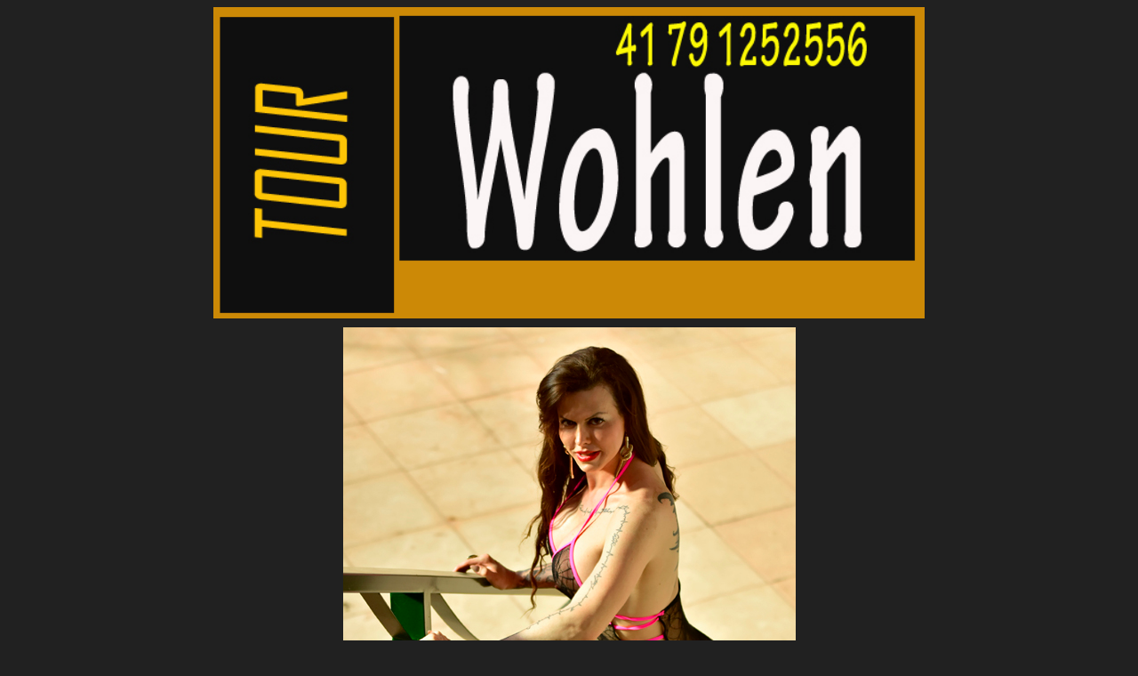

--- FILE ---
content_type: text/html
request_url: https://joannatrans.com/site/img700x470/ensaio%20209/fotopor.html
body_size: 371
content:
<!DOCTYPE html PUBLIC "-//W3C//DTD XHTML 1.0 Transitional//EN" "http://www.w3.org/TR/xhtml1/DTD/xhtml1-transitional.dtd">
<html xmlns="http://www.w3.org/1999/xhtml">
<head>
<meta http-equiv="Content-Type" content="text/html; charset=utf-8" />
<meta name="Description" Content="Joanna acompanhante travesti de brasilia, Joanna trans, Joannatrans,  Joanna Boneca de Programa, Joanna Boneca Acompanhante, Joanna Garotas de Programa,  Joanna tGirl, Joanna tGata, Joanna Acompanhante de Luxo, Joanna Transsex, Joanna Transsex, travecos e bonecas,">
<meta name="Keywords" Content="Joanna, Joannatrans, Trans, Acompanhante, Travesti, Boneca, tGata, tGirl">
<title>Joanna Travesti Acompanhante de Brasilia</title>

<style type="text/css">
<!--
body {
	background-color: #212121;
}
body,td,th {
	color: #212121;
}
a:link {
	text-decoration: none;
}
a:visited {
	text-decoration: none;
}
a:hover {
	text-decoration: none;
}
a:active {
	text-decoration: none;
}
-->
</style>

</head>

<body>
<div align="center"><img src="../Tour-Agenda.jpg" width="800" height="350" /></div>
<div align="center"><img  src="f1.jpg"   width="509" height="750" border="10" /></div>
<div align="center"><img  src="f2.jpg"   width="509" height="750" border="10" /></div>
<div align="center"><img  src="f3.jpg"   width="509" height="750" border="10" /></div>
<div align="center"><img  src="f4.jpg"   width="509" height="750" border="10" /></div>
<div align="center"><img  src="f5.jpg"   width="509" height="750" border="10" /></div>
<div align="center"><img  src="f6.jpg"   width="509" height="750" border="10" /></div>
<div align="center"><img  src="f7.jpg"   width="750" height="509" border="10" /></div>
<div align="center"><img  src="f8.jpg"   width="750" height="509" border="10" /></div>
<div align="center"><img  src="f9.jpg"   width="750" height="509" border="10" /></div>
<div align="center"><img  src="f10.jpg"  width="750" height="509" border="10" /></div>
<div align="center"><img  src="f11.jpg"  width="509" height="750" border="10" /></div>

<div align="right"><img src="../voltar.jpg" width="121" height="67" border="0" usemap="#Map" />
<map name="Map" id="Map">
  <area shape="rect" coords="-1,0,121,68" href="../../por/index.html" />
</map></div>
</body>
</html>
